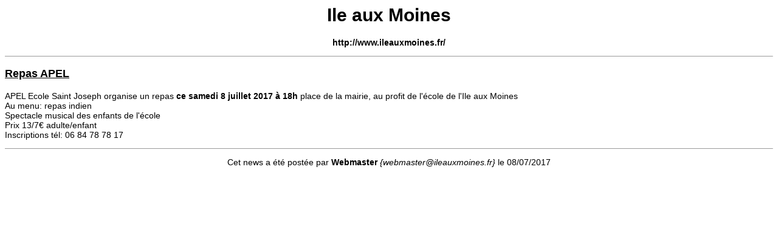

--- FILE ---
content_type: text/html
request_url: http://ileauxmoines.fr/imprimer.php?type=0&id=269
body_size: 1001
content:

<html>

<head>
<title>Ile aux Moines  - Version imprimable</title>
<style type="text/css">

p {font-family: Arial, sans-serif; font-size: 14px; color: #000000;}
h1 {font-family: Arial, sans-serif; font-size: 30px; color: #000000;}

.titre {font-size: 18px; color: #000000; font-weight: bold; text-decoration: underline;}

</style>
</head>

<body>

<h1 align="center">Ile aux Moines </h1>
<p align="center"><b>http://www.ileauxmoines.fr/</b></p>

<hr size="1">

<p class="titre">Repas APEL</p>
<p>APEL Ecole Saint Joseph organise un repas  <b>ce samedi 8 juillet 2017 &agrave; 18h</b> place de la mairie, au profit de l'&eacute;cole de l'Ile aux Moines <br />
Au menu: repas indien<br />
Spectacle musical des enfants de l'&eacute;cole<br />
Prix 13/7� adulte/enfant<br />
Inscriptions t&eacute;l: 06 84 78 78 17  <br />
 </p>
<hr size="1">
<p align="center">Cet news a �t� post�e par <b>Webmaster</b> <i>{webmaster@ileauxmoines.fr}</i> le 08/07/2017</p>
</body>

</html>